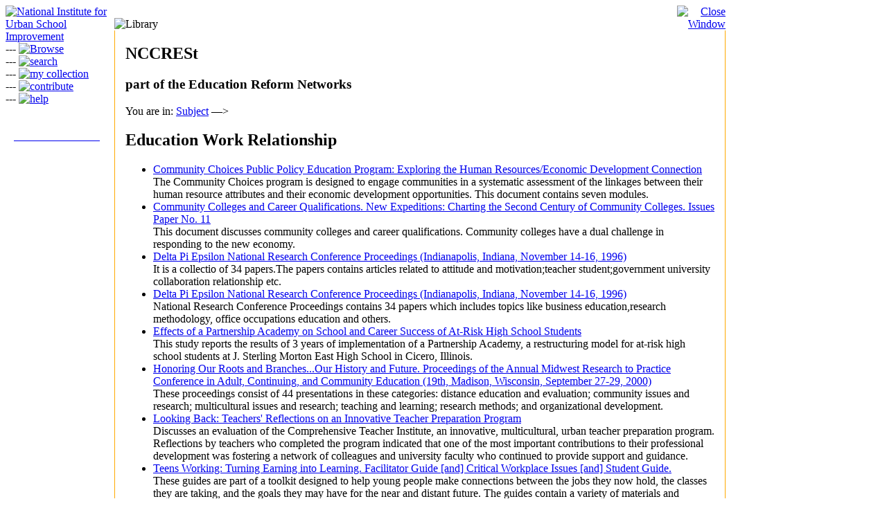

--- FILE ---
content_type: text/html
request_url: https://nccrest.edreform.net/subject/educationworkrelationship/
body_size: 4603
content:
<!DOCTYPE HTML PUBLIC "-//W3C//DTD HTML 4.01 Transitional//EN"
        "http://www.w3.org/TR/html4/loose.dtd">
<html>
<head>
  <meta content="en-us" http-equiv="Content-Language">
  <title>NCCRESt - 
  Education Work Relationship
</title> 
  <meta content="text/html; charset=utf-8" http-equiv="Content-Type">

<link href="https://static.edreform.net/css/nccrest.css" rel="stylesheet" type="text/css">
<script language="JavaScript" type="text/JavaScript">
<!--
function close_window() {
      window.close();
}

function MM_swapImgRestore() { //v3.0
    var i,x,a=document.MM_sr; for(i=0;a&&i<a.length&&(x=a[i])&&x.oSrc;i++) x.src=x.oSrc;
}

function MM_preloadImages() { //v3.0
    var d=document; if(d.images){ if(!d.MM_p) d.MM_p=new Array();
          var i,j=d.MM_p.length,a=MM_preloadImages.arguments; for(i=0; i<a.length; i++)
                if (a[i].indexOf("#")!=0){ d.MM_p[j]=new Image; d.MM_p[j++].src=a[i];}}
}

function MM_findObj(n, d) { //v4.01
    var p,i,x;  if(!d) d=document; if((p=n.indexOf("?"))>0&&parent.frames.length) {
          d=parent.frames[n.substring(p+1)].document; n=n.substring(0,p);}
      if(!(x=d[n])&&d.all) x=d.all[n]; for (i=0;!x&&i<d.forms.length;i++) x=d.forms[i][n];
        for(i=0;!x&&d.layers&&i<d.layers.length;i++) x=MM_findObj(n,d.layers[i].document);
          if(!x && d.getElementById) x=d.getElementById(n); return x;
}

function MM_swapImage() { //v3.0
    var i,j=0,x,a=MM_swapImage.arguments; document.MM_sr=new Array; for(i=0;i<(a.length-2);i+=3)
         if ((x=MM_findObj(a[i]))!=null){document.MM_sr[j++]=x; if(!x.oSrc) x.oSrc=x.src; x.src=a[i+2];}
}
//-->
</script>
</head>

<body onLoad="MM_preloadImages('http://static.edreform.net/images/nccrest/n_browse_over.gif','http://static.edreform.net/images/nccrest/n_search_over.gif','http://static.edreform.net/images/nccrest/n_Contribute_over.gif','http://static.edreform.net/images/nccrest/n_help_over.gif','http://static.edreform.net/images/nccrest/n_MyCollection_over.gif')">
<table width="90%" border="0" cellspacing="0" cellpadding="0">
  <tr>
    <td width="157" valign="top" scope="col">
<!--LOGO-->	<a href="http://www.nccrest.org/"><img src="http://static.edreform.net/images/nccrest/logo_NCCRESt.gif" alt="National Institute for Urban School Improvement" width="157" height="201" border="0"></a><br>
<!-- START: NIUSI nav bar -->

					<!-- nav spacers for accessibility -->
					<span class="skiplink">---</span>
<!-- NAV: browse -->		  
	  <a href="/" onMouseOut="MM_swapImgRestore()" onMouseOver="MM_swapImage('browse','','http://static.edreform.net/images/nccrest/n_browse_over.gif',1)"><img src="http://static.edreform.net/images/nccrest/n_browse_on.gif" alt="Browse" name="browse" width="157" height="42" border="0"></a><br>
					<!-- nav spacers for accessibility -->
					<span class="skiplink">---</span>

<!-- NAV: search -->		  
	  <a href="/catalog.html" onMouseOut="MM_swapImgRestore()" onMouseOver="MM_swapImage('search','','http://static.edreform.net/images/nccrest/n_search_over.gif',1)"><img src="http://static.edreform.net/images/nccrest/n_search.gif" alt="search" name="search" width="157" height="34" border="0"></a><br>
					<!-- nav spacers for accessibility -->
					<span class="skiplink">---</span>
<!-- NAV: my collection -->			  
	  <a href="/my/" onMouseOut="MM_swapImgRestore()" onMouseOver="MM_swapImage('my_collection','','http://static.edreform.net/images/nccrest/n_MyCollection_over.gif',1)"><img src="http://static.edreform.net/images/nccrest/n_MyCollection.gif" alt="my collection" name="my_collection" width="157" height="32" border="0"></a><br>
					<!-- nav spacers for accessibility -->
					<span class="skiplink">---</span>

<!-- NAV: contribute -->			  
	  <a href="/publish.html" onMouseOut="MM_swapImgRestore()" onMouseOver="MM_swapImage('contribute','','http://static.edreform.net/images/nccrest/n_Contribute_over.gif',1)"><img src="http://static.edreform.net/images/nccrest/n_Contribute.gif" alt="contribute" name="contribute" width="157" height="32" border="0"></a><br>
					<!-- nav spacers for accessibility -->
					<span class="skiplink">---</span>

<!-- NAV: help -->	  
	  <a href="/help.html" onMouseOut="MM_swapImgRestore()" onMouseOver="MM_swapImage('help','','http://static.edreform.net/images/nccrest/n_help_over.gif',1)"><img src="http://static.edreform.net/images/nccrest/n_help.gif" alt="help" name="help" width="157" height="112" border="0"></a>
<!-- END: NIUSI nav bar -->  

<div align="center" style="color:#ffffff"><br>
  NICI Virtual Library<br>
  <a href="http://www.thinkclick.org/thinkclick/tools/library.jsp"><div align="center" style="font-weight:bold;color:#ffffff">www.thinkclick.org </div></a>
  Journals and More! </div>


    </td>
    <td align="left" valign="top" scope="col">
	  
	  <table width="90%" border="0" cellspacing="0" cellpadding="0" summary="NCCRESt Library">
 <tr valign="bottom">
   <td width="92%" style="background-image: url(http://static.edreform.net/images/nccrest/banner-bg.gif);"><img src="http://static.edreform.net/images/nccrest/banner-Library.gif" alt="Library" width="484" height="96" border="0"></td>
   <td width="8%" align="right" background="http://static.edreform.net/images/nccrest/banner-bg.gif"><a href="javascript:;" onClick="close_window()"><img src="http://static.edreform.net/images/nccrest/close.gif" alt="Close Window" width="57" height="96" border="0"></a></td>
 </tr>
 
 <tr>
    <td colspan="2" style="border-left: 1px solid #ffa901; border-right: 1px solid #ffa901; background-color: #fff; padding: 0px 15px 0px 15px;" scope="col">
<h2>NCCRESt</h2>
	  <h3>part of the Education Reform Networks</h3>	





  <p>
      You are in:
      <a href="/subject">Subject</a> &mdash;&gt;
  </p>
<h2>Education Work Relationship</h2>
<p></p>
<ol>

		
</ol>
<ul>

		
	<li>
		<a href="/resource/14280">Community Choices Public Policy Education Program: Exploring the Human Resources/Economic Development Connection</a>
		<br />
		The Community Choices program is designed to engage communities in a systematic assessment of the linkages between their human resource attributes and their economic development opportunities. This document contains seven modules. 
	</li>

	<li>
		<a href="/resource/14282">Community Colleges and Career Qualifications. New Expeditions: Charting the Second Century of Community Colleges. Issues Paper No. 11</a>
		<br />
		This document discusses community colleges and career qualifications. Community colleges have a dual challenge in responding to the new economy. 
	</li>

	<li>
		<a href="/resource/6947">Delta Pi Epsilon National Research Conference Proceedings (Indianapolis, Indiana, November 14-16, 1996)</a>
		<br />
		It is a collectio of 34 papers.The papers contains articles related to  attitude and motivation;teacher student;government university collaboration relationship etc. 
	</li>

	<li>
		<a href="/resource/14978">Delta Pi Epsilon National Research Conference Proceedings (Indianapolis, Indiana, November 14-16, 1996)</a>
		<br />
		National Research Conference Proceedings contains 34 papers which includes topics like business education,research methodology, office occupations education and others. 
	</li>

	<li>
		<a href="/resource/16414">Effects of a Partnership Academy on School and Career Success of At-Risk High School Students</a>
		<br />
		This study reports the results of 3 years of implementation of a Partnership Academy, a restructuring model for at-risk high school students at J. Sterling Morton East High School in Cicero, Illinois. 
	</li>

	<li>
		<a href="/resource/12539">Honoring Our Roots and Branches...Our History and Future. Proceedings of the Annual Midwest Research to Practice Conference in Adult, Continuing, and Community Education (19th, Madison, Wisconsin, September 27-29, 2000)</a>
		<br />
		These proceedings consist of 44 presentations in these categories: distance education and evaluation; community issues and research; multicultural issues and research; teaching and learning; research methods; and organizational development. 
	</li>

	<li>
		<a href="/resource/7862">Looking Back: Teachers' Reflections on an Innovative Teacher Preparation Program</a>
		<br />
		Discusses an evaluation of the Comprehensive Teacher Institute, an innovative, multicultural, urban teacher preparation program. Reflections by teachers who completed the program indicated that one of the most important contributions to their professional development was fostering a network of colleagues and university faculty who continued to provide support and guidance. 
	</li>

	<li>
		<a href="/resource/12046">Teens Working: Turning Earning into Learning. Facilitator Guide [and] Critical Workplace Issues [and] Student Guide.</a>
		<br />
		These guides are part of a toolkit designed to help young people make connections between the jobs they now hold, the classes they are taking, and the goals they may have for the near and distant future. The guides contain a variety of materials and activities appropriate for all skill levels. 
	</li>

	<li>
		<a href="/resource/3787">The Business Education Index 1996. Index of Business Education Articles and Research Studies Compiled from a Selected List of Periodicals Published during the Year 1996. Volume 57</a>
		<br />
		This index, which was compiled from a selected list of 45 periodicals published in 1996, lists more than 2,000 business education articles and research studies. Articles are listed under the following subject categories and subcategories: basic business, communications, curriculum, document, general educational issues,information systems,  personnel issues,teaching issues,teaching strategies . 
	</li>

	<li>
		<a href="/resource/11913">The Rise and Fall of Diversity Training</a>
		<br />
		The effectiveness of diversity training in eliminating racial stereotypes in the workplace and modifying employees' negative attitudes toward diversity was examined in a study conducted at a private nonprofit college in the San Francisco Bay area. 
	</li>

	<li>
		<a href="/resource/15510">Transition Planning and Programming: Empowerment through Partnership. Sharing Ideas</a>
		<br />
		This paper addresses transition for deaf and hard of hearing youth as a longitudinal and developmental progression of experiences that lead to economic self-sufficiency; self-determination in personal, educational, vocational, social, and leisure pursuits; and participation in community life. The paper proposes 18 premises that describe how parents, schools, and other stakeholders can work together with students to foster an effective transition process. 
	</li>

	<li>
		<a href="/resource/4176">Why Language Learning Matters</a>
		<br />
		Most education systems prepare their students to function in the national language and at least one additional language. However, only one-third of U.S. 
	</li>

	<li>
		<a href="/resource/14502">Women and Minorities in High-Tech Careers. ERIC Digest No. 226</a>
		<br />
		Women and minorities are underrepresented in technology-related careers for many reasons, including lack of access, level of math and science achievement, and emotional and social attitudes about computer capabilities. 
	</li>

</ul>









<div style="font-size: .7em;">  	
<!-- START: Footer Content -->			
      <p width="75%" valign="top">  
      <p style="border-top: 1px dotted #666; margin-top: 15px;">

<img src="http://static.edreform.net/images/nccrest/trans.gif" alt="jump over navigation bar and go to content" width="1" height="1" border="0">
		   
      <div align="center"><br>
          <a href="http://edreform.net/">HOME</a> | 
          <a href="/">BROWSE</a> | 
          <a href="/catalog.html">SEARCH CATALOG</a> | 
          <a href="/my/">MY COLLECTION</a> | 
          <a href="/publish.html">CONTRIBUTE</a> | 
          <a href="/help.html">HELP</a><br>
  
        <br>
      </div>
	  
	  
	  
      <p style="margin: 0px; font-size: .9em;"><img src="http://static.edreform.net/c2/ni_logo00.gif" width="130" height="93" border="0" align="left" alt="SimSchool">Funded by the <a href="http://www.iaete.org/ticg/" target="_blank">U.S. Department of Education Technology Innovations<br>
        Challenge Grant</a> Program and the <a href="http://www.pt3.org/" target="_blank">U.S.
        Department of Education PT3 Digital Equity Task Force</a><br>
      <br>
      &copy; 2022 <a href="http://www.nici-mc2.org/">National Institute for Community Innovations</a>.<br>

      All Rights Reserved.</p>
	  
<!-- END: Footer Content -->			  
</div>



	  
      <p>&nbsp;</p>
      <p>&nbsp;</p>
	  
		
		
		
		
		</td>
  </tr>
  
  
  <tr>
    <td background="http://static.edreform.net/images/nccrest/pgBottombg.gif">&nbsp; </td>
    <td align="right" valign="top" style="background-image: none;" scope="col"><img src="http://static.edreform.net/images/nccrest/pgBottomCorner.gif" alt="" width="96" height="25"></td>
  </tr>
</table>
	</td>
  </tr>
</table>
<script defer src="https://static.cloudflareinsights.com/beacon.min.js/vcd15cbe7772f49c399c6a5babf22c1241717689176015" integrity="sha512-ZpsOmlRQV6y907TI0dKBHq9Md29nnaEIPlkf84rnaERnq6zvWvPUqr2ft8M1aS28oN72PdrCzSjY4U6VaAw1EQ==" data-cf-beacon='{"version":"2024.11.0","token":"7da9a570b7d248eb962c42f8082070cf","r":1,"server_timing":{"name":{"cfCacheStatus":true,"cfEdge":true,"cfExtPri":true,"cfL4":true,"cfOrigin":true,"cfSpeedBrain":true},"location_startswith":null}}' crossorigin="anonymous"></script>
</body>




</html>












